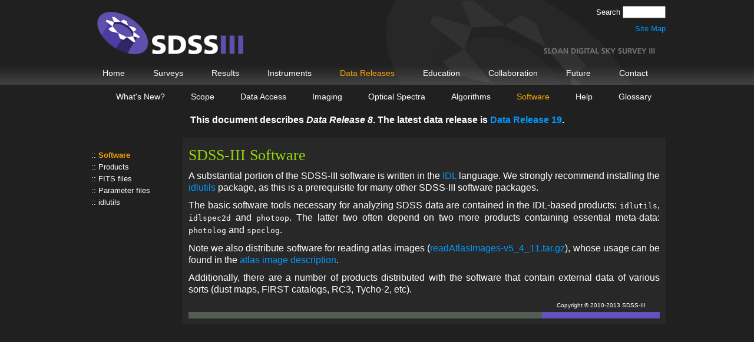

--- FILE ---
content_type: text/html; charset=UTF-8
request_url: https://www.sdss3.org/dr8/software/
body_size: 1916
content:
<?xml version="1.0" encoding="UTF-8"?>
<!DOCTYPE html PUBLIC "-//W3C//DTD XHTML 1.1//EN" "http://www.w3.org/TR/xhtml11/DTD/xhtml11.dtd">
<html xmlns="http://www.w3.org/1999/xhtml">
<head>
<meta http-equiv="Content-Type" content="text/html; charset=utf-8" />
<title>SDSS-III Software - SDSS-III</title>
<base href="https://www.sdss3.org/" />
<link href="images/sdss3.ico" rel="icon" type="image/x-icon" />
<link href="images/sdss3.ico" rel="shortcut icon" type="image/x-icon" />
<link href="css/styles_inner.css" rel="stylesheet" type="text/css" />
<link href="css/styles.css" rel="stylesheet" type="text/css" />
<link href="css/dr8.css" rel="stylesheet" type="text/css" />
<script type="text/javascript" src="js/sdss3lib.js"></script>
</head>
<body>
<script> (function(i,s,o,g,r,a,m){i['GoogleAnalyticsObject']=r;i[r]=i[r]||function(){ (i[r].q=i[r].q||[]).push(arguments)},i[r].l=1*new Date();a=s.createElement(o), m=s.getElementsByTagName(o)[0];a.async=1;a.src=g;m.parentNode.insertBefore(a,m) })(window,document,'script','//www.google-analytics.com/analytics.js','ga'); ga('create', 'UA-51460428-1', 'sdss3.org'); ga('send', 'pageview'); </script>
<div class="header">
<form action="search.php" method="post"><p><label for="inputq">Search&nbsp;</label><input type="text" name="q" id="inputq" maxlength="256" size="7" /></p></form>
<p><a href="sitemap.php">Site Map</a></p>
</div><!-- end class="header" -->
<div class="navbar" id="topnav">
<ul>
<li><a href="index.php">Home</a></li>
<li><a href="surveys/">Surveys</a></li>
<li><a href="science/">Results</a></li>
<li><a href="instruments/">Instruments</a></li>
<li><a class="highlight" href="http://www.sdss3.org/dr10/">Data Releases</a>
<ul>
<li><a href="http://www.sdss.org/dr19/">DR19&nbsp;<img src="images/offsite.png" alt="[EXT]" /></a></li>
<li><a href="http://www.sdss.org/dr18/">DR18&nbsp;<img src="images/offsite.png" alt="[EXT]" /></a></li>
<li><a href="http://www.sdss.org/dr17/">DR17&nbsp;<img src="images/offsite.png" alt="[EXT]" /></a></li>
<li><a href="http://www.sdss.org/dr16/">DR16&nbsp;<img src="images/offsite.png" alt="[EXT]" /></a></li>
<li><a href="http://www.sdss.org/dr15/">DR15&nbsp;<img src="images/offsite.png" alt="[EXT]" /></a></li>
<li><a href="http://www.sdss.org/dr14/">DR14&nbsp;<img src="images/offsite.png" alt="[EXT]" /></a></li>
<li><a href="http://www.sdss.org/dr13/">DR13&nbsp;<img src="images/offsite.png" alt="[EXT]" /></a></li>
<li><a href="http://www.sdss.org/dr12/">DR12&nbsp;<img src="images/offsite.png" alt="[EXT]" /></a></li>
<li><a href="http://www.sdss.org/dr11/">DR11&nbsp;<img src="images/offsite.png" alt="[EXT]" /></a></li>
<li><a href="dr10/">DR10</a></li>
<li><a href="dr9/">DR9</a></li>
<li><a class="highlight" href="dr8/">DR8</a></li>
<li><a href="http://classic.sdss.org/dr7/">DR7&nbsp;<img src="images/offsite.png" alt="[EXT]" /></a></li>
<li><a href="http://classic.sdss.org/dr6/">DR6&nbsp;<img src="images/offsite.png" alt="[EXT]" /></a></li>
<li><a href="http://classic.sdss.org/dr5/">DR5&nbsp;<img src="images/offsite.png" alt="[EXT]" /></a></li>
<li><a href="http://classic.sdss.org/dr4/">DR4&nbsp;<img src="images/offsite.png" alt="[EXT]" /></a></li>
<li><a href="http://classic.sdss.org/dr3/">DR3&nbsp;<img src="images/offsite.png" alt="[EXT]" /></a></li>
<li><a href="http://classic.sdss.org/dr2/">DR2&nbsp;<img src="images/offsite.png" alt="[EXT]" /></a></li>
<li><a href="http://classic.sdss.org/dr1/">DR1&nbsp;<img src="images/offsite.png" alt="[EXT]" /></a></li>
</ul></li>
<li><a href="education/">Education</a></li>
<li><a href="collaboration/">Collaboration</a></li>
<li><a href="future/">Future</a></li>
<li><a href="contact.php">Contact</a></li>
</ul>
</div><!-- end class="navbar" -->
<div class="navbar" id="midnav_older">
<ul>
<li><a href="dr8/whatsnew.php">What&apos;s New?</a></li>
<li><a href="dr8/scope.php">Scope</a></li>
<li><a href="dr8/data_access.php">Data Access</a></li>
<li><a href="dr8/imaging/">Imaging</a></li>
<li><a href="dr8/spectro/">Optical Spectra</a></li>
<li><a href="dr8/algorithms/">Algorithms</a></li>
<li><a class="highlight" href="dr8/software/">Software</a></li>
<li><a href="dr8/help/">Help</a></li>
<li><a href="dr8/glossary.php">Glossary</a></li>
</ul>
<p>This document describes <span class="i">Data Release 8</span>. The latest data release is <a href="http://www.sdss.org/dr19/">Data Release 19</a>.</p>
</div><!-- end class="navbar" -->
<div class="main_container">
<div class="leftnav">
<ul>
<li><a class="highlight" href="dr8/software/">Software</a></li>
<li><a href="dr8/software/products.php">Products</a></li>
<li><a href="dr8/software/fitsfiles.php">FITS files</a></li>
<li><a href="dr8/software/par.php">Parameter files</a></li>
<li><a href="dr8/software/idlutils.php">idlutils</a></li>
</ul>
</div><!-- end class="leftnav" -->
<div class="right_content">
<h1 id="Top">SDSS-III Software</h1>

<p>A substantial portion of the SDSS-III software is written in the
<a href="http://www.ittvis.com/ProductServices/IDL.aspx">IDL</a> language.
We strongly recommend installing the
<a href="dr8/software/idlutils.php">idlutils</a> package, as this
is a prerequisite for many other SDSS-III software packages.</p>

<p>The basic software tools necessary for analyzing SDSS data are
contained in the IDL-based products: <code>idlutils</code>,
<code>idlspec2d</code> and <code>photoop</code>. The latter two often
depend on two more products containing essential meta-data:
<code>photolog</code> and <code>speclog</code>. </p>

<p>Note we also distribute software for reading atlas images (<a
href="binaries/readAtlasImages-v5_4_11.tar.gz">readAtlasImages-v5_4_11.tar.gz</a>),
whose usage can be found in the <a
href="dr8/imaging/images.php#atlas">atlas image description</a>.</p>

<p>Additionally, there are a number of products distributed with the
software that contain external data of various sorts (dust maps, FIRST
catalogs, RC3, Tycho-2, etc).</p>


<p class="footer">Copyright &copy; 2010-2013 SDSS-III</p>
<table class="footer"><tr><td id="fileft">&nbsp;</td><td id="firight">&nbsp;</td></tr></table>
</div><!-- end class="right_content" -->
</div><!-- end class="main_container" -->
</body>
</html>



--- FILE ---
content_type: text/css
request_url: https://www.sdss3.org/css/styles.css
body_size: 2177
content:
@charset "utf-8";
/* CSS Document */
/* General styles common to all pages */
html {
    /* This forces all pages to have a scroll bar, even if they are short. */
    overflow-y: scroll;
}

a {
    color: #0099FF;
    text-decoration: none;
}

/* brighter color for visited links */
a:visited {
    color: #CC66FF;
    text-decoration: none;
}

a:hover, a:active {
    color: #0099FF;
    text-decoration: underline;
}

pre {
    color: white;
    overflow: auto;
}

ul {
    list-style: circle;
}

li {
    font-family: Arial, Helvetica, sans-serif;
    font-size: medium;
    line-height: 1.3em;
    font-weight: normal;
    color: white;
    display: list-item;
    text-align: justify;
    margin: 0;
    padding-left: 0;
    padding-right: 0;
    padding-top: 0;
    padding-bottom:5px;
}

h1, h2, h3, h4, h5 {
    margin: 10px 0px 10px 0px;
    font-family: Georgia, "Times New Roman", Times, serif;
    font-weight: normal;
    color: #96D709;
    text-align: left;
}

h1 {
    padding: 0;
    font-size: 1.6em;
    /* font-size: xx-large; */
}

h2 {
    padding: 0;
    font-size: 1.4em;
    /* font-size: x-large; */
}

h3 {
    padding: 0px 3px 0px 3px;
    font-size: 1.2em;
    /* font-size: large; */
}

h4 {
    padding: 0px 6px 0px 6px;
    font-size: medium;
}

h5 {
    padding: 0px 9px 0px 9px;
    font-size: small;
}

p {
    margin: 10px 0px 10px 0px;
    padding: 0;
    font-family: Arial, Helvetica, sans-serif;
    font-size: medium;
    line-height: 1.3em;
    font-weight: normal;
    color: white;
    text-align: justify;
}

dt {
    font-family: Arial, Helvetica, sans-serif;
    font-size: medium;
    line-height: 1.3em;
    font-weight: bold;
    color: white;
    text-align: justify;
}

dd {
    margin-bottom: 10px;
    font-family: Arial, Helvetica, sans-serif;
    font-size: medium;
    line-height: 1.3em;
    font-weight: normal;
    color: white;
    text-align: justify;
}

em {
    font-style:italic;
}

/* The 'fixed' div holds everything*/
/*
div.fixed {
    padding: 0px;
    margin: 0 auto;
    width: 980px;
    text-align: left;
}
*/
/* HEADER STYLES */

div.header {
    position: relative;
    float: left;
    width: 980px;
    height: 104px;
    background-image: url(../images/header1.gif);
    background-repeat: no-repeat;
}

div.header p {
    text-align: right;
    font-size: small;
}

div.header a.highlight {
    color: orange;
}

div.header a.highlight:hover {
    text-decoration: none;
    color: #0099FF;
}
/*
div.header img {
    margin: 0px;
    border: 0;
}
*/

/* TOP NAVIGATION BARS*/

div.navbar {
    position: relative;
    width: 980px;
    height: 40px;
    float: left;
    padding: 0px;
    margin: 0px;
    line-height: 40px;
    /*
    background-image: url(../images/topnav_bg1.gif);
    background-repeat: no-repeat;
    */
}

div#topnav {
    background-image: url(../images/topnav_bg1.gif);
    background-repeat: no-repeat;
}

div.navbar ul {
    list-style: none;
    text-align: left;
    margin: 0;
    padding:0;
    height: 40px;
    width: 100%;
    line-height: 40px;
}

div.navbar li {
    list-style: none;
    display: inline;
    margin: 0;
    padding: 0;
    float: left;
    position: relative;
}

div.navbar li ul {
    display: none;
    width: 100%;
}

div.navbar li:hover ul {
    display: block;
    position: absolute;
    margin: 0;
    padding: 0;
    z-index: 200;
}

div.navbar li:hover li {
    float: none;
}

div.navbar li:hover li a {
    background-color: #363636;
    background-image: url(../images/dropdown_bg.gif);
    background-repeat: repeat-x;
}

/*
div.navbar li:hover li a:hover {
    background-color: white
}
*/
div.navbar ul li a {
    font-family: Arial, Helvetica, sans-serif;
    font-size: 0.9em;
    font-weight: normal;
    color: white;
    text-decoration: none;
    /* padding: 0;
    margin: 0;
    */
    display: block;
    line-height: 40px;
    height: 40px;
    vertical-align: middle;
    padding: 0 23px;
}

div.navbar a:hover {
    text-decoration: none;
    color: #0099FF;
}

div.navbar a.highlight {
    color: orange;
}

div.navbar a.highlight:hover {
    text-decoration: none;
    color: #0099FF;
}

div#midnav_older.navbar {
    height: 80px;
}

div#midnav_older.navbar p {
    text-align: center;
    font-weight: bold;
    width: 100%;
}

div#midnav_older.navbar p > a {
    font-weight: bold;
    color: #0099FF;
}

div#midnav_older.navbar p > a:hover {
    font-weight: bold;
    color: #0099FF;
}

div#midnav_older li:first-child a {
    padding-left: 35px;
}

div#midnav {
    padding-bottom: 1px;
    width:inherit;
}

div#midnav li a {
    padding: 0px 16px;
}

div#midnav li:first-child a {
    /* Add indentation to the midnav menu bar */
    padding-left: 40px;
}


/* Search div */

div.search {
    position: relative;
    width: 980px;
    height: 40px;
    float: left;
    padding: 0px;
    margin: 0px;
    line-height: 40px;
}

/* Style of Algorithms page */

div#algorithms h3 {
    font-size:90%;
}

div#algorithms li {
    font-family: Arial, Helvetica, sans-serif;
    font-size: 90%;
    color: white;
    display:list-item;
    margin: 0px;
    padding-top: 0px;
    padding-right: 0px;
    padding-bottom: 0px;
    padding-left:0px;
}

/* Table to contain images & provide a caption */

table.figure {
    font-family: Arial, Helvetica, sans-serif;
    float: right;
    border: 0;
    padding: 0;
    margin: 1em;
}

table.figure > tbody > tr > td {
    color: yellow;
    padding: 0;
    margin: 0 auto 0 auto;
    text-align: center;
}

table.figure a {
    text-decoration: none;
}

table.figure img {
    display: block;
    border: 0;
    padding: 0;
    margin: 0 auto 0 auto;
}

table.centerfigure {
    font-family: Arial, Helvetica, sans-serif;
    border: 0;
    padding: 0;
    margin: 1em auto 1em auto;
}

table.centerfigure > tbody > tr > td {
    color: yellow;
    padding: 0;
    margin: 0 auto 0 auto;
    text-align: center;
}

table.centerfigure a {
    text-decoration: none;
}

table.centerfigure img {
    display: block;
    border: 0;
    padding: 0;
    margin: 0 auto 0 auto;
}

/* This style should be used for most tables. */

table.common {
    text-align: left;
    border-collapse: collapse;
    font-family: Arial, Helvetica, sans-serif;
    padding: 0;
    margin: 10px auto 10px auto;
}

table.common > tbody > tr > th {
    border: 1px solid white;
    color: yellow;
    font-weight: bold;
	padding:4px;
}

table.common > tbody > tr > td {
    border: 1px solid white;
    color: white;
    font-weight: normal;
	padding:4px;
}

table.common > caption {
    color: yellow;
    font-weight: normal;
}

/* Useful for tables-within-tables */

table.noborder {
    text-align: left;
    font-family: Arial, Helvetica, sans-serif;
    border: 0;
    padding: 0;
    margin: 0;
}

table.noborder > tbody > tr > th {
    border: 0;
    padding: 3px;
    margin: 0;
    color: yellow;
    font-weight: bold;
}

table.noborder > tbody > tr > td {
    border: 0;
    padding: 3px;
    margin: 0;
    color: white;
    font-weight: normal;
}

table.noborder > caption {
    color: yellow;
    font-weight: normal;
}


/* For tables providing quick facts about the DR9 BOSS ancillary products (dr9/algorithms/ancillary/) */

table.ancillary {
    width:auto;
    text-align: left;
    border-collapse: collapse;
    font-family: Arial, Helvetica, sans-serif;
    padding: 0;
    margin: 10px auto 10px auto;
}

table.ancillary th {
    border: 1px solid white;
    color: yellow;
    font-weight: bold;
    padding-top:2px;
    padding-bottom:2px;
    padding-left:6px;
    padding-right:6px;
}

table.ancillary td {
    border: 1px solid white;
    color: white;
    font-weight: normal;
    padding-top:2px;
    padding-bottom:2px;
    padding-left:6px;
    padding-right:10px;
}



/* Used for contact information */

table.contact {
    font-family: Arial, Helvetica, sans-serif;
    padding: 0;
    border: 0;
    width: 100%;
    margin: 10px 0px 10px 0px;
}

table.contact > tbody > tr > th {
    width: 50%;
    border: 0;
    color: yellow;
    font-weight: bold;
}

table.contact > tbody > tr > td {
    width: 50%;
    border: 0;
    color: white;
    font-weight: normal;
}

/* Used for 3-column contact information */

table.contact3 {
    font-family: Arial, Helvetica, sans-serif;
    padding: 0;
    border: 0;
    width: 100%;
    margin: 10px 0px 10px 0px;
}

table.contact3 > tbody > tr > th {
    width: 33%;
    border: 0;
    color: yellow;
    font-weight: bold;
}

table.contact3 > tbody > tr > td {
    width: 33%;
    border: 0;
    color: white;
    font-weight: normal;
}
/* Other useful CSS tricks */

span.ismall {
    font-style: italic;
    font-size: small;
}

span.u {
    text-decoration: underline;
}

span.b {
    font-weight: bold;
}

span.i {
    font-style: italic;
}

ol.i {
    list-style-type: lower-roman;
}

span.imgoptions {
    color: orange;
    font-size: small;
    font-weight: bold;
}

a.imgoptions {
    font-size: small;
}

/* Used for the top date on press releases */

p.press {
    color: #96D709;
    font-family: Georgia, "Times New Roman", Times, serif;
}

.ref {
    font-family: Georgia, "Times New Roman", Times, serif;
    text-align: left;
}

/* Used for boilerplate */

p.small {
    font-size: small;
}

.todo {
    color: red;
    font-weight: bold;
}

.new {
    color: yellow;
}

.term {
    font-style:italic;
    font-weight:bold;
}

.algorithmintro {
    border-left:medium solid orange;
    margin-left:12px;
    margin-right:38px;
    padding-left:12px;
}

/* Styles used by the "Simple coverage check form" on the DR9 index page */

.resultspane {
    height: 100px;
    background-color: white;
/*     border:thick solid yellow !important; */
}
.errormsg {
    color: red;
    font-size: large;
}




--- FILE ---
content_type: text/css
request_url: https://www.sdss3.org/css/dr8.css
body_size: -33
content:
@charset "utf-8";
/* CSS Document */
/* Used to set off the most important single sentence at the top of some pages */
div.summary {
/*  background-color: #4AA02C; */
    background-image: url(../images/sdsspiebkgd100.jpg);
    background-repeat: no-repeat;
    margin-left: 30px;
    margin-right: 10px;
    margin-bottom: 20px;
    padding-left: 110px;
    padding-right: 30px;
    border-bottom: solid medium orange;
}

div.summary p {
    font-size: large;
}

div.summary ul {
    margin-left: 40px;
    margin-top: -5px;
    margin-bottom: inherit;
    height: inherit;
}

div.summary li {
    font-size:large;
}


--- FILE ---
content_type: text/javascript
request_url: https://www.sdss3.org/js/sdss3lib.js
body_size: 921
content:
//
// Used to show or hide long blocks of text.
//
// For example, the document contains:
// <div id="shortText" style="display:block;">
// <p>Short text.</p>
// <p><a href="javascript:longer('Text');">MORE</a></p>
// </div>
// <div id="longText" style="display:none;">
// <p>Short text.</p>
// <p>Additional, much longer text.</p>
// <p><a href="javascript:shorter('Text');">LESS</a></p>
// </div>
//
function longer(layer)
{
    document.getElementById('short'+layer).style.display="none";
    document.getElementById('long'+layer).style.display="block";
}

function shorter(layer)
{
    document.getElementById('long'+layer).style.display="none";
    document.getElementById('short'+layer).style.display="block";
}
//
// Dynamically adjust the padding of items in the horizontal top and middle
// navbar menus.  This should work no matter what exact, font-dependent width
// is assigned to the individual items.
//
window.onload = function() {
    var debug = false;
    var border = 0; // width, in pixels of any border
    var divs = ['topnav','midnav','midnav_older','panel_links'];
    var indent = [0,25,25,0];
    for (var k=0; k<divs.length; k++) {
        var div = document.getElementById(divs[k]);
        if (div !== null) {
            var ul = div.getElementsByTagName('ul')[0];
            var ul_style = window.getComputedStyle(ul,null);
            var ul_width = parseFloat(ul_style.getPropertyValue('width'));
            var li = ul.getElementsByTagName('li');
            var total_width = 0;
            var total_padding = 0;
            var total_li = 0;
            if (debug) var txt = ''
            for (var i=0; i<li.length; i++) {
                if (li[i].parentNode.parentNode.nodeName == 'DIV') {
                    total_li++;
                    var style = window.getComputedStyle(li[i].firstChild,null)
                    if (debug) txt += (li[i].firstChild.nodeName+'('+li[i].firstChild.firstChild.nodeValue+'): '+style.getPropertyValue('padding-left')+','+style.getPropertyValue('width')+','+style.getPropertyValue('padding-right')+"\n");
                    var width = parseFloat(style.getPropertyValue('width'));
                    var paddingLeft = parseFloat(style.getPropertyValue('padding-left'));
                    var paddingRight = parseFloat(style.getPropertyValue('padding-right'));
                    total_width += width;
                    total_padding += paddingLeft+paddingRight;
                }
            }
            var pad = Math.floor(((ul_width - total_width -2*border*total_li) - indent[k])/(2*total_li));
            if (debug) alert(txt+"\npad="+pad);
            for (var i=0; i<li.length; i++) {
                if (li[i].parentNode.parentNode.nodeName == 'DIV') {
                    li[i].firstChild.style.paddingLeft = i == 0 ? (pad+indent[k]).toString()+'px' : pad.toString()+'px';
                    li[i].firstChild.style.paddingRight = pad.toString()+'px';
                }
            }
        }
    }
    return;
}



/** * Function that tracks a click on an outbound link in Google Analytics. 
	* This function takes a valid URL string as an argument, and uses that URL string as the event label. */ 
var trackOutboundLink = function(url) { ga('send', 'event', 'outbound', 'click', url, {'hitCallback': function () { document.location = url; } }); }

--- FILE ---
content_type: text/plain
request_url: https://www.google-analytics.com/j/collect?v=1&_v=j102&a=1814825362&t=pageview&_s=1&dl=https%3A%2F%2Fwww.sdss3.org%2Fdr8%2Fsoftware%2F&ul=en-us%40posix&dt=SDSS-III%20Software%20-%20SDSS-III&sr=1280x720&vp=1280x720&_u=IEBAAAABAAAAACAAI~&jid=813971188&gjid=1105658938&cid=197701551.1769739530&tid=UA-51460428-1&_gid=783156136.1769739530&_r=1&_slc=1&z=382964089
body_size: -449
content:
2,cG-MV8LNTFE4F